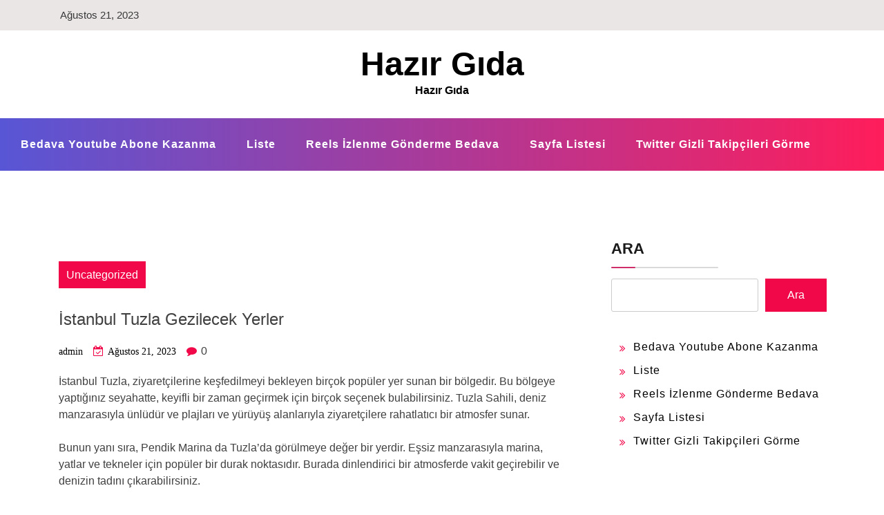

--- FILE ---
content_type: text/html; charset=UTF-8
request_url: https://hazirgida.com.tr/istanbul-tuzla-gezilecek-yerler/
body_size: 12359
content:
<!doctype html>
<html lang="tr" class="js no-svg">
<head>
	<meta charset="UTF-8">
	<meta name="viewport" content="width=device-width, initial-scale=1">
	<link rel="profile" href="https://gmpg.org/xfn/11">

	<title>İstanbul Tuzla Gezilecek Yerler &#8211; Hazır Gıda</title>
<meta name='robots' content='max-image-preview:large' />
<link rel="alternate" type="application/rss+xml" title="Hazır Gıda &raquo; akışı" href="https://hazirgida.com.tr/feed/" />
<link rel="alternate" type="application/rss+xml" title="Hazır Gıda &raquo; yorum akışı" href="https://hazirgida.com.tr/comments/feed/" />
<link rel="alternate" title="oEmbed (JSON)" type="application/json+oembed" href="https://hazirgida.com.tr/wp-json/oembed/1.0/embed?url=https%3A%2F%2Fhazirgida.com.tr%2Fistanbul-tuzla-gezilecek-yerler%2F" />
<link rel="alternate" title="oEmbed (XML)" type="text/xml+oembed" href="https://hazirgida.com.tr/wp-json/oembed/1.0/embed?url=https%3A%2F%2Fhazirgida.com.tr%2Fistanbul-tuzla-gezilecek-yerler%2F&#038;format=xml" />
<style id='wp-img-auto-sizes-contain-inline-css'>
img:is([sizes=auto i],[sizes^="auto," i]){contain-intrinsic-size:3000px 1500px}
/*# sourceURL=wp-img-auto-sizes-contain-inline-css */
</style>
<style id='wp-emoji-styles-inline-css'>

	img.wp-smiley, img.emoji {
		display: inline !important;
		border: none !important;
		box-shadow: none !important;
		height: 1em !important;
		width: 1em !important;
		margin: 0 0.07em !important;
		vertical-align: -0.1em !important;
		background: none !important;
		padding: 0 !important;
	}
/*# sourceURL=wp-emoji-styles-inline-css */
</style>
<style id='wp-block-library-inline-css'>
:root{--wp-block-synced-color:#7a00df;--wp-block-synced-color--rgb:122,0,223;--wp-bound-block-color:var(--wp-block-synced-color);--wp-editor-canvas-background:#ddd;--wp-admin-theme-color:#007cba;--wp-admin-theme-color--rgb:0,124,186;--wp-admin-theme-color-darker-10:#006ba1;--wp-admin-theme-color-darker-10--rgb:0,107,160.5;--wp-admin-theme-color-darker-20:#005a87;--wp-admin-theme-color-darker-20--rgb:0,90,135;--wp-admin-border-width-focus:2px}@media (min-resolution:192dpi){:root{--wp-admin-border-width-focus:1.5px}}.wp-element-button{cursor:pointer}:root .has-very-light-gray-background-color{background-color:#eee}:root .has-very-dark-gray-background-color{background-color:#313131}:root .has-very-light-gray-color{color:#eee}:root .has-very-dark-gray-color{color:#313131}:root .has-vivid-green-cyan-to-vivid-cyan-blue-gradient-background{background:linear-gradient(135deg,#00d084,#0693e3)}:root .has-purple-crush-gradient-background{background:linear-gradient(135deg,#34e2e4,#4721fb 50%,#ab1dfe)}:root .has-hazy-dawn-gradient-background{background:linear-gradient(135deg,#faaca8,#dad0ec)}:root .has-subdued-olive-gradient-background{background:linear-gradient(135deg,#fafae1,#67a671)}:root .has-atomic-cream-gradient-background{background:linear-gradient(135deg,#fdd79a,#004a59)}:root .has-nightshade-gradient-background{background:linear-gradient(135deg,#330968,#31cdcf)}:root .has-midnight-gradient-background{background:linear-gradient(135deg,#020381,#2874fc)}:root{--wp--preset--font-size--normal:16px;--wp--preset--font-size--huge:42px}.has-regular-font-size{font-size:1em}.has-larger-font-size{font-size:2.625em}.has-normal-font-size{font-size:var(--wp--preset--font-size--normal)}.has-huge-font-size{font-size:var(--wp--preset--font-size--huge)}.has-text-align-center{text-align:center}.has-text-align-left{text-align:left}.has-text-align-right{text-align:right}.has-fit-text{white-space:nowrap!important}#end-resizable-editor-section{display:none}.aligncenter{clear:both}.items-justified-left{justify-content:flex-start}.items-justified-center{justify-content:center}.items-justified-right{justify-content:flex-end}.items-justified-space-between{justify-content:space-between}.screen-reader-text{border:0;clip-path:inset(50%);height:1px;margin:-1px;overflow:hidden;padding:0;position:absolute;width:1px;word-wrap:normal!important}.screen-reader-text:focus{background-color:#ddd;clip-path:none;color:#444;display:block;font-size:1em;height:auto;left:5px;line-height:normal;padding:15px 23px 14px;text-decoration:none;top:5px;width:auto;z-index:100000}html :where(.has-border-color){border-style:solid}html :where([style*=border-top-color]){border-top-style:solid}html :where([style*=border-right-color]){border-right-style:solid}html :where([style*=border-bottom-color]){border-bottom-style:solid}html :where([style*=border-left-color]){border-left-style:solid}html :where([style*=border-width]){border-style:solid}html :where([style*=border-top-width]){border-top-style:solid}html :where([style*=border-right-width]){border-right-style:solid}html :where([style*=border-bottom-width]){border-bottom-style:solid}html :where([style*=border-left-width]){border-left-style:solid}html :where(img[class*=wp-image-]){height:auto;max-width:100%}:where(figure){margin:0 0 1em}html :where(.is-position-sticky){--wp-admin--admin-bar--position-offset:var(--wp-admin--admin-bar--height,0px)}@media screen and (max-width:600px){html :where(.is-position-sticky){--wp-admin--admin-bar--position-offset:0px}}

/*# sourceURL=wp-block-library-inline-css */
</style><style id='wp-block-page-list-inline-css'>
.wp-block-navigation .wp-block-page-list{align-items:var(--navigation-layout-align,initial);background-color:inherit;display:flex;flex-direction:var(--navigation-layout-direction,initial);flex-wrap:var(--navigation-layout-wrap,wrap);justify-content:var(--navigation-layout-justify,initial)}.wp-block-navigation .wp-block-navigation-item{background-color:inherit}.wp-block-page-list{box-sizing:border-box}
/*# sourceURL=https://hazirgida.com.tr/wp-includes/blocks/page-list/style.min.css */
</style>
<style id='wp-block-search-inline-css'>
.wp-block-search__button{margin-left:10px;word-break:normal}.wp-block-search__button.has-icon{line-height:0}.wp-block-search__button svg{height:1.25em;min-height:24px;min-width:24px;width:1.25em;fill:currentColor;vertical-align:text-bottom}:where(.wp-block-search__button){border:1px solid #ccc;padding:6px 10px}.wp-block-search__inside-wrapper{display:flex;flex:auto;flex-wrap:nowrap;max-width:100%}.wp-block-search__label{width:100%}.wp-block-search.wp-block-search__button-only .wp-block-search__button{box-sizing:border-box;display:flex;flex-shrink:0;justify-content:center;margin-left:0;max-width:100%}.wp-block-search.wp-block-search__button-only .wp-block-search__inside-wrapper{min-width:0!important;transition-property:width}.wp-block-search.wp-block-search__button-only .wp-block-search__input{flex-basis:100%;transition-duration:.3s}.wp-block-search.wp-block-search__button-only.wp-block-search__searchfield-hidden,.wp-block-search.wp-block-search__button-only.wp-block-search__searchfield-hidden .wp-block-search__inside-wrapper{overflow:hidden}.wp-block-search.wp-block-search__button-only.wp-block-search__searchfield-hidden .wp-block-search__input{border-left-width:0!important;border-right-width:0!important;flex-basis:0;flex-grow:0;margin:0;min-width:0!important;padding-left:0!important;padding-right:0!important;width:0!important}:where(.wp-block-search__input){appearance:none;border:1px solid #949494;flex-grow:1;font-family:inherit;font-size:inherit;font-style:inherit;font-weight:inherit;letter-spacing:inherit;line-height:inherit;margin-left:0;margin-right:0;min-width:3rem;padding:8px;text-decoration:unset!important;text-transform:inherit}:where(.wp-block-search__button-inside .wp-block-search__inside-wrapper){background-color:#fff;border:1px solid #949494;box-sizing:border-box;padding:4px}:where(.wp-block-search__button-inside .wp-block-search__inside-wrapper) .wp-block-search__input{border:none;border-radius:0;padding:0 4px}:where(.wp-block-search__button-inside .wp-block-search__inside-wrapper) .wp-block-search__input:focus{outline:none}:where(.wp-block-search__button-inside .wp-block-search__inside-wrapper) :where(.wp-block-search__button){padding:4px 8px}.wp-block-search.aligncenter .wp-block-search__inside-wrapper{margin:auto}.wp-block[data-align=right] .wp-block-search.wp-block-search__button-only .wp-block-search__inside-wrapper{float:right}
/*# sourceURL=https://hazirgida.com.tr/wp-includes/blocks/search/style.min.css */
</style>
<style id='global-styles-inline-css'>
:root{--wp--preset--aspect-ratio--square: 1;--wp--preset--aspect-ratio--4-3: 4/3;--wp--preset--aspect-ratio--3-4: 3/4;--wp--preset--aspect-ratio--3-2: 3/2;--wp--preset--aspect-ratio--2-3: 2/3;--wp--preset--aspect-ratio--16-9: 16/9;--wp--preset--aspect-ratio--9-16: 9/16;--wp--preset--color--black: #000000;--wp--preset--color--cyan-bluish-gray: #abb8c3;--wp--preset--color--white: #ffffff;--wp--preset--color--pale-pink: #f78da7;--wp--preset--color--vivid-red: #cf2e2e;--wp--preset--color--luminous-vivid-orange: #ff6900;--wp--preset--color--luminous-vivid-amber: #fcb900;--wp--preset--color--light-green-cyan: #7bdcb5;--wp--preset--color--vivid-green-cyan: #00d084;--wp--preset--color--pale-cyan-blue: #8ed1fc;--wp--preset--color--vivid-cyan-blue: #0693e3;--wp--preset--color--vivid-purple: #9b51e0;--wp--preset--gradient--vivid-cyan-blue-to-vivid-purple: linear-gradient(135deg,rgb(6,147,227) 0%,rgb(155,81,224) 100%);--wp--preset--gradient--light-green-cyan-to-vivid-green-cyan: linear-gradient(135deg,rgb(122,220,180) 0%,rgb(0,208,130) 100%);--wp--preset--gradient--luminous-vivid-amber-to-luminous-vivid-orange: linear-gradient(135deg,rgb(252,185,0) 0%,rgb(255,105,0) 100%);--wp--preset--gradient--luminous-vivid-orange-to-vivid-red: linear-gradient(135deg,rgb(255,105,0) 0%,rgb(207,46,46) 100%);--wp--preset--gradient--very-light-gray-to-cyan-bluish-gray: linear-gradient(135deg,rgb(238,238,238) 0%,rgb(169,184,195) 100%);--wp--preset--gradient--cool-to-warm-spectrum: linear-gradient(135deg,rgb(74,234,220) 0%,rgb(151,120,209) 20%,rgb(207,42,186) 40%,rgb(238,44,130) 60%,rgb(251,105,98) 80%,rgb(254,248,76) 100%);--wp--preset--gradient--blush-light-purple: linear-gradient(135deg,rgb(255,206,236) 0%,rgb(152,150,240) 100%);--wp--preset--gradient--blush-bordeaux: linear-gradient(135deg,rgb(254,205,165) 0%,rgb(254,45,45) 50%,rgb(107,0,62) 100%);--wp--preset--gradient--luminous-dusk: linear-gradient(135deg,rgb(255,203,112) 0%,rgb(199,81,192) 50%,rgb(65,88,208) 100%);--wp--preset--gradient--pale-ocean: linear-gradient(135deg,rgb(255,245,203) 0%,rgb(182,227,212) 50%,rgb(51,167,181) 100%);--wp--preset--gradient--electric-grass: linear-gradient(135deg,rgb(202,248,128) 0%,rgb(113,206,126) 100%);--wp--preset--gradient--midnight: linear-gradient(135deg,rgb(2,3,129) 0%,rgb(40,116,252) 100%);--wp--preset--font-size--small: 13px;--wp--preset--font-size--medium: 20px;--wp--preset--font-size--large: 36px;--wp--preset--font-size--x-large: 42px;--wp--preset--spacing--20: 0.44rem;--wp--preset--spacing--30: 0.67rem;--wp--preset--spacing--40: 1rem;--wp--preset--spacing--50: 1.5rem;--wp--preset--spacing--60: 2.25rem;--wp--preset--spacing--70: 3.38rem;--wp--preset--spacing--80: 5.06rem;--wp--preset--shadow--natural: 6px 6px 9px rgba(0, 0, 0, 0.2);--wp--preset--shadow--deep: 12px 12px 50px rgba(0, 0, 0, 0.4);--wp--preset--shadow--sharp: 6px 6px 0px rgba(0, 0, 0, 0.2);--wp--preset--shadow--outlined: 6px 6px 0px -3px rgb(255, 255, 255), 6px 6px rgb(0, 0, 0);--wp--preset--shadow--crisp: 6px 6px 0px rgb(0, 0, 0);}:where(.is-layout-flex){gap: 0.5em;}:where(.is-layout-grid){gap: 0.5em;}body .is-layout-flex{display: flex;}.is-layout-flex{flex-wrap: wrap;align-items: center;}.is-layout-flex > :is(*, div){margin: 0;}body .is-layout-grid{display: grid;}.is-layout-grid > :is(*, div){margin: 0;}:where(.wp-block-columns.is-layout-flex){gap: 2em;}:where(.wp-block-columns.is-layout-grid){gap: 2em;}:where(.wp-block-post-template.is-layout-flex){gap: 1.25em;}:where(.wp-block-post-template.is-layout-grid){gap: 1.25em;}.has-black-color{color: var(--wp--preset--color--black) !important;}.has-cyan-bluish-gray-color{color: var(--wp--preset--color--cyan-bluish-gray) !important;}.has-white-color{color: var(--wp--preset--color--white) !important;}.has-pale-pink-color{color: var(--wp--preset--color--pale-pink) !important;}.has-vivid-red-color{color: var(--wp--preset--color--vivid-red) !important;}.has-luminous-vivid-orange-color{color: var(--wp--preset--color--luminous-vivid-orange) !important;}.has-luminous-vivid-amber-color{color: var(--wp--preset--color--luminous-vivid-amber) !important;}.has-light-green-cyan-color{color: var(--wp--preset--color--light-green-cyan) !important;}.has-vivid-green-cyan-color{color: var(--wp--preset--color--vivid-green-cyan) !important;}.has-pale-cyan-blue-color{color: var(--wp--preset--color--pale-cyan-blue) !important;}.has-vivid-cyan-blue-color{color: var(--wp--preset--color--vivid-cyan-blue) !important;}.has-vivid-purple-color{color: var(--wp--preset--color--vivid-purple) !important;}.has-black-background-color{background-color: var(--wp--preset--color--black) !important;}.has-cyan-bluish-gray-background-color{background-color: var(--wp--preset--color--cyan-bluish-gray) !important;}.has-white-background-color{background-color: var(--wp--preset--color--white) !important;}.has-pale-pink-background-color{background-color: var(--wp--preset--color--pale-pink) !important;}.has-vivid-red-background-color{background-color: var(--wp--preset--color--vivid-red) !important;}.has-luminous-vivid-orange-background-color{background-color: var(--wp--preset--color--luminous-vivid-orange) !important;}.has-luminous-vivid-amber-background-color{background-color: var(--wp--preset--color--luminous-vivid-amber) !important;}.has-light-green-cyan-background-color{background-color: var(--wp--preset--color--light-green-cyan) !important;}.has-vivid-green-cyan-background-color{background-color: var(--wp--preset--color--vivid-green-cyan) !important;}.has-pale-cyan-blue-background-color{background-color: var(--wp--preset--color--pale-cyan-blue) !important;}.has-vivid-cyan-blue-background-color{background-color: var(--wp--preset--color--vivid-cyan-blue) !important;}.has-vivid-purple-background-color{background-color: var(--wp--preset--color--vivid-purple) !important;}.has-black-border-color{border-color: var(--wp--preset--color--black) !important;}.has-cyan-bluish-gray-border-color{border-color: var(--wp--preset--color--cyan-bluish-gray) !important;}.has-white-border-color{border-color: var(--wp--preset--color--white) !important;}.has-pale-pink-border-color{border-color: var(--wp--preset--color--pale-pink) !important;}.has-vivid-red-border-color{border-color: var(--wp--preset--color--vivid-red) !important;}.has-luminous-vivid-orange-border-color{border-color: var(--wp--preset--color--luminous-vivid-orange) !important;}.has-luminous-vivid-amber-border-color{border-color: var(--wp--preset--color--luminous-vivid-amber) !important;}.has-light-green-cyan-border-color{border-color: var(--wp--preset--color--light-green-cyan) !important;}.has-vivid-green-cyan-border-color{border-color: var(--wp--preset--color--vivid-green-cyan) !important;}.has-pale-cyan-blue-border-color{border-color: var(--wp--preset--color--pale-cyan-blue) !important;}.has-vivid-cyan-blue-border-color{border-color: var(--wp--preset--color--vivid-cyan-blue) !important;}.has-vivid-purple-border-color{border-color: var(--wp--preset--color--vivid-purple) !important;}.has-vivid-cyan-blue-to-vivid-purple-gradient-background{background: var(--wp--preset--gradient--vivid-cyan-blue-to-vivid-purple) !important;}.has-light-green-cyan-to-vivid-green-cyan-gradient-background{background: var(--wp--preset--gradient--light-green-cyan-to-vivid-green-cyan) !important;}.has-luminous-vivid-amber-to-luminous-vivid-orange-gradient-background{background: var(--wp--preset--gradient--luminous-vivid-amber-to-luminous-vivid-orange) !important;}.has-luminous-vivid-orange-to-vivid-red-gradient-background{background: var(--wp--preset--gradient--luminous-vivid-orange-to-vivid-red) !important;}.has-very-light-gray-to-cyan-bluish-gray-gradient-background{background: var(--wp--preset--gradient--very-light-gray-to-cyan-bluish-gray) !important;}.has-cool-to-warm-spectrum-gradient-background{background: var(--wp--preset--gradient--cool-to-warm-spectrum) !important;}.has-blush-light-purple-gradient-background{background: var(--wp--preset--gradient--blush-light-purple) !important;}.has-blush-bordeaux-gradient-background{background: var(--wp--preset--gradient--blush-bordeaux) !important;}.has-luminous-dusk-gradient-background{background: var(--wp--preset--gradient--luminous-dusk) !important;}.has-pale-ocean-gradient-background{background: var(--wp--preset--gradient--pale-ocean) !important;}.has-electric-grass-gradient-background{background: var(--wp--preset--gradient--electric-grass) !important;}.has-midnight-gradient-background{background: var(--wp--preset--gradient--midnight) !important;}.has-small-font-size{font-size: var(--wp--preset--font-size--small) !important;}.has-medium-font-size{font-size: var(--wp--preset--font-size--medium) !important;}.has-large-font-size{font-size: var(--wp--preset--font-size--large) !important;}.has-x-large-font-size{font-size: var(--wp--preset--font-size--x-large) !important;}
/*# sourceURL=global-styles-inline-css */
</style>

<style id='classic-theme-styles-inline-css'>
/*! This file is auto-generated */
.wp-block-button__link{color:#fff;background-color:#32373c;border-radius:9999px;box-shadow:none;text-decoration:none;padding:calc(.667em + 2px) calc(1.333em + 2px);font-size:1.125em}.wp-block-file__button{background:#32373c;color:#fff;text-decoration:none}
/*# sourceURL=/wp-includes/css/classic-themes.min.css */
</style>
<link rel='stylesheet' id='bootstrap-css-css' href='https://hazirgida.com.tr/wp-content/themes/blogwaves/assets/css/bootstrap.css?ver=6.9' media='all' />
<link rel='stylesheet' id='font-awesome-css-css' href='https://hazirgida.com.tr/wp-content/themes/blogwaves/assets/css/font-awesome.css?ver=6.9' media='all' />
<link rel='stylesheet' id='blogwaves-meanmenu-css-css' href='https://hazirgida.com.tr/wp-content/themes/blogwaves/assets/css/meanmenu.css?ver=6.9' media='all' />
<link rel='stylesheet' id='blogwaves-responsive-css-css' href='https://hazirgida.com.tr/wp-content/themes/blogwaves/assets/css/responsive.css?ver=6.9' media='all' />
<link rel='stylesheet' id='blogwaves-custom-css-css' href='https://hazirgida.com.tr/wp-content/themes/blogwaves/assets/css/custom.css?ver=6.9' media='all' />
<link rel='stylesheet' id='blogwaves-style-css' href='https://hazirgida.com.tr/wp-content/themes/blogwaves/style.css?ver=1.0.0' media='all' />
<script src="https://hazirgida.com.tr/wp-includes/js/jquery/jquery.min.js?ver=3.7.1" id="jquery-core-js"></script>
<script src="https://hazirgida.com.tr/wp-includes/js/jquery/jquery-migrate.min.js?ver=3.4.1" id="jquery-migrate-js"></script>
<link rel="https://api.w.org/" href="https://hazirgida.com.tr/wp-json/" /><link rel="alternate" title="JSON" type="application/json" href="https://hazirgida.com.tr/wp-json/wp/v2/posts/112" /><link rel="canonical" href="https://hazirgida.com.tr/istanbul-tuzla-gezilecek-yerler/" />
<link rel='shortlink' href='https://hazirgida.com.tr/?p=112' />
</head>

<body class="wp-singular post-template-default single single-post postid-112 single-format-standard wp-theme-blogwaves has--layout">


<div id="page" class="site-wrapper site">
	<a class="skip-link screen-reader-text" href="#primary">Skip to content</a>
	<header  id="masthead" class="wp-main-header">
            		<div class="wp-topbar-menu">
            	<div class="container">
                	<div class="row justify-content-center">
                    	<div class="col-lg-6 col-md-8 align-self-center">
                        	<div class="topbar-left text-center-md-left text-left">
                                                                                                <ul>
                                    <li><span> Ağustos 21, 2023 </span></li>
                                </ul>
                                                    	</div>
                    	</div>
                    	<div class="col-lg-6 col-md-4 text-md-right text-center">
                                                	<div class="topbar-right">
                            	<ul class="social-area">
                                                                                                                                                                            	</ul>
                        	</div>
                                        	</div>
                	</div>
            	</div>
        	</div>
            	<div class="nav-brand" >
			<div class="container">
				<div class="row">
                    
<div class="blogwave-site-naming-wrapper logo-area text-center">

		<div class="blogwave-site-branding">
		
		<h1 class="site-title"><a href="https://hazirgida.com.tr/" title="Hazır Gıda" rel="home">Hazır Gıda</a></h1>
		
		
				<p class="site-description">
			Hazır Gıda		</p>
				
	</div>
</div>				</div>
			</div>
		</div>

		<!-- Start Navbar Area -->
<nav id="site-navigation" class="main-navigation" role="navigation" aria-label="Top Menu">
    <button class="menu-toggle" aria-controls="top-menu" aria-expanded="false">
      <i class="icon fa fa-bars"></i>
    </button>

    <div id="top-menu" class="menu"><ul>
<li class="page_item page-item-84"><a href="https://hazirgida.com.tr/bedava-youtube-abone-kazanma/">Bedava Youtube Abone Kazanma</a></li>
<li class="page_item page-item-92"><a href="https://hazirgida.com.tr/liste/">Liste</a></li>
<li class="page_item page-item-88"><a href="https://hazirgida.com.tr/reels-izlenme-gonderme-bedava/">Reels İzlenme Gönderme Bedava</a></li>
<li class="page_item page-item-100"><a href="https://hazirgida.com.tr/sayfa-listesi/">Sayfa Listesi</a></li>
<li class="page_item page-item-86"><a href="https://hazirgida.com.tr/twitter-gizli-takipcileri-gorme/">Twitter Gizli Takipçileri Görme</a></li>
</ul></div>


</nav>
</header>

    <div id="primary" class="site-content">

<section class="wp-blog-section ptb-100 bg-color">
		<div class="container">
						<div class="row has-right-sidebar">
				<div class="col-lg-8">
											
 <div class="blog-wrap">
    <div class="image-part mb-25">
             </div>
    <div class="content-part p-0">
         <div class="category-name"> <a href="https://hazirgida.com.tr/category/uncategorized/" rel="category tag">Uncategorized</a></div>         <h3 class="heading-title mb-20">İstanbul Tuzla Gezilecek Yerler</h3>
        <ul class="blog-meta mb-20">
            <li><span class="byline"> <span class="author vcard"><a class="url fn n" href="https://hazirgida.com.tr/author/adwod/">admin</a></span></span></li>            <li><i class="fa fa-calendar-check-o"></i><span class="posted-on"> <a href="https://hazirgida.com.tr/istanbul-tuzla-gezilecek-yerler/" rel="bookmark"><time class="entry-date published updated" datetime="2023-08-21T19:09:30+00:00">Ağustos 21, 2023</time></a></span></li>            <li><i class="fa fa-comment"></i> 0</li>        </ul>                                
        <p>İstanbul Tuzla, ziyaretçilerine keşfedilmeyi bekleyen birçok popüler yer sunan bir bölgedir. Bu bölgeye yaptığınız seyahatte, keyifli bir zaman geçirmek için birçok seçenek bulabilirsiniz. Tuzla Sahili, deniz manzarasıyla ünlüdür ve plajları ve yürüyüş alanlarıyla ziyaretçilere rahatlatıcı bir atmosfer sunar.</p>
<p>Bunun yanı sıra, Pendik Marina da Tuzla&#8217;da görülmeye değer bir yerdir. Eşsiz manzarasıyla marina, yatlar ve tekneler için popüler bir durak noktasıdır. Burada dinlendirici bir atmosferde vakit geçirebilir ve denizin tadını çıkarabilirsiniz.</p>
<p>Tuzla Tersanesi, Türkiye&#8217;nin en büyük tersanelerinden biridir ve denizcilikle ilgilenenler için oldukça ilginç bir ziyaret noktasıdır. Bu büyük tesis, denizcilik sektörüne dair birçok ilginç detayı keşfetmenize olanak sağlar.</p>
<p>Tuzla Tersanesi&#8217;nde bulunan Denizcilik Müzesi ise denizcilik tarihine dair birçok sergi ve koleksiyonuyla ziyaretçilere bilgi sunar. Burada denizcilikle ilgili önemli detayları öğrenirken aynı zamanda eşsiz bir deneyim yaşayabilirsiniz.</p>
<p>Deniz Feneri de Tuzla Tersanesi&#8217;nde bulunan bir diğer ilgi çekici noktadır. Denizcilik tutkunları için muhteşem bir manzaraya sahip olan bu fener, bölgenin güzelliklerini keşfetmek isteyenler için mükemmel bir seçenektir.</p>
<p>Tuzla Gölü, doğal güzellikleri ve kuş türleriyle ünlüdür. Doğa severler için harika bir gezi rotası sunan göl, sakin bir atmosferde vakit geçirmek isteyenler için idealdir.</p>
<p>Viaport Marina ise alışveriş merkezi, restoranlar ve eğlence alanlarıyla ziyaretçilere keyifli bir gün geçirmek için ideal bir yerdir. Burada alışveriş yapabilir, lezzetli yemekler deneyebilir ve eğlenceli aktivitelerle zaman geçirebilirsiniz.</p>
<p>Aqua Club Dolphin ise Viaport Marina&#8217;da bulunan bir su parkıdır. Su parkının yanı sıra yüzme havuzları da bulunan bu tesiste ziyaretçiler eğlenceli bir deneyim yaşayabilirler.</p>
<p>Deniz Tema Parkı ise deniz temalı atraksiyonları ve heyecan verici sürüşleriyle aileler için eğlenceli bir aktivite merkezidir. Burada ailenizle birlikte keyifli bir gün geçirebilir ve unutulmaz anılar biriktirebilirsiniz.</p>
<h2>Tuzla Sahili</h2>
<p>Tuzla Sahili, İstanbul&#8217;un Tuzla ilçesinde bulunan ve deniz manzarasıyla ünlü bir bölgedir. Sahil, ziyaretçilere plajları ve yürüyüş alanlarıyla keyifli bir zaman geçirme imkanı sunar. </p>
<p>Burada güneşin ve denizin tadını çıkarabilir, kumsalda güneşlenebilir veya denize girebilirsiniz. Ayrıca sahil boyunca uzanan yürüyüş alanları, doğa ile iç içe bir yürüyüş yapma fırsatı sunar. Yürüyüş yaparken taze deniz havasını soluyabilir ve muhteşem manzaranın keyfini çıkarabilirsiniz.</p>
<p>Tuzla Sahili, aynı zamanda çeşitli kafe ve restoranlarla da zenginleştirilmiştir. Bu mekanlarda lezzetli yemekler yiyebilir veya serinletici içeceklerinizi yudumlayabilirsiniz. Sahil boyunca yer alan bu dinlenme noktaları, ziyaretçilere rahatlatıcı bir atmosfer sunar ve güzel bir deneyim yaşamanızı sağlar.</p>
<p>Özetle, Tuzla Sahili, deniz manzarası, plajları ve yürüyüş alanlarıyla ziyaretçilere keyifli bir zaman geçirme imkanı sunan bir destinasyondur. Hem dinlenmek hem de doğayla iç içe olmak isteyenler için ideal bir seçenektir.</p>
<h2>Pendik Marina</h2>
<p>Eşsiz manzarasıyla Pendik Marina, ziyaretçilere yatlar ve tekneler için popüler bir durak noktası sunmaktadır. Marina, denizcilik tutkunlarına ve deniz gezilerine ilgi duyanlara huzurlu bir atmosfer sunar. Burada, muhteşem manzaraya karşı dinlenme ve rahatlama imkanı bulabilirsiniz.</p>
<p>Pendik Marina, deniz sevdalıları için birçok olanak sunmaktadır. Yatları ve tekneleri gözlemleyebilir, deniz havasının keyfini çıkarabilir ve güzel bir yürüyüş yapabilirsiniz. Marina, taze deniz esintisiyle dolu bir ortamda dinlenmek isteyenler için mükemmel bir seçenektir.</p>
<p>Burada aynı zamanda çeşitli restoranlar ve kafe seçenekleri bulunmaktadır. Deniz kenarında lezzetli bir öğle yemeği yiyebilir veya güzel bir kahve eşliğinde manzaranın tadını çıkarabilirsiniz. Pendik Marina, ziyaretçilerine hem denizcilikle ilgili aktiviteler sunan hem de dinlendirici bir atmosfer sağlayan harika bir yerdir.</p>
<h3>Tuzla Tersanesi</h3>
<p>Tuzla Tersanesi, Türkiye&#8217;nin en büyük tersanelerinden biridir ve denizcilikle ilgilenenler için ilginç bir ziyaret noktasıdır. Bu büyük tersane, denizcilik sektöründe önde gelen birçok projeye ev sahipliği yapmaktadır. Tersane, gemi inşası, bakımı ve onarımı gibi çeşitli denizcilik faaliyetlerine hizmet vermektedir.</p>
<p>Tuzla Tersanesi&#8217;ni ziyaret edenler, denizcilik sektörüyle ilgili bilgi edinme fırsatı bulabilirler. Tersane, ziyaretçilere gemi yapım sürecini gösteren interaktif sergiler sunmaktadır. Ayrıca, denizcilik tarihine dair birçok eser ve koleksiyon da sergilenmektedir.</p>
<p>Tuzla Tersanesi&#8217;nde düzenlenen etkinlikler ve seminerler, denizcilikle ilgilenenler için önemli bir kaynak oluşturmaktadır. Bu etkinliklerde, denizcilik sektöründeki son gelişmeler ve yenilikler hakkında bilgi edinme fırsatı bulabilirsiniz. Ayrıca, denizcilikle ilgili kariyer olanakları hakkında da bilgilendirme yapılmaktadır.</p>
<h4>Denizcilik Müzesi</h4>
<p>Tuzla Tersanesi&#8217;nde bulunan Denizcilik Müzesi, denizcilik tarihine dair birçok sergi ve koleksiyonuyla ziyaretçilere bilgi sunar.</p>
<p>Tuzla Tersanesi&#8217;nde bulunan Denizcilik Müzesi, denizcilik tutkunları için gerçek bir hazine niteliğindedir. Müze, denizcilik tarihine dair birçok sergi ve koleksiyonuyla ziyaretçilere benzersiz bir deneyim sunar.</p>
<p>Müze içerisinde yer alan sergiler aracılığıyla denizcilik dünyasının zengin geçmişine yolculuk yapabilirsiniz. Denizcilik Müzesi, gemi modelleri, denizcilik aletleri, tarihî belgeler ve fotoğraflar gibi birçok ilgi çekici objeyle doludur.</p>
<p>Denizcilik tarihine dair bilgilerin yanı sıra, müze ziyaretçilerine denizcilikle ilgili çeşitli etkinlikler ve atölye çalışmaları da sunar. Bu sayede, denizcilik dünyasının inceliklerini daha yakından keşfedebilir ve deneyimleyebilirsiniz.</p>
<p>Eğer denizcilikle ilgileniyorsanız veya denizcilik tarihine merak duyuyorsanız, Tuzla Tersanesi&#8217;ndeki Denizcilik Müzesi kesinlikle ziyaret etmeniz gereken bir yerdir. Burada geçmişin izlerini sürerek denizcilik dünyasının büyüleyici atmosferine kapılabilirsiniz.</p>
<h4>Deniz Feneri</h4>
</p>
<p>Tuzla Tersanesi&#8217;nde yer alan Deniz Feneri, denizcilik tutkunları için ilgi çekici bir noktadır ve muhteşem bir manzaraya sahiptir. Bu tarihi yapı, denizcilik geçmişine ışık tutan bir simge olarak ziyaretçilerini etkisi altına almaktadır. </p>
<p>Deniz Feneri, yüzyıllardır denizcilerin güvenliğini sağlamak için kullanılmaktadır. Denizde yolunu kaybeden gemilere rehberlik eden bu fener, denizcilik tarihinde önemli bir rol oynamaktadır. </p>
<p>Ziyaretçiler, Deniz Feneri&#8217;ne çıkarak muhteşem bir manzara eşliğinde denizcilik dünyasının büyüleyici atmosferini deneyimleyebilirler. Eşsiz bir görüntüye sahip olan Deniz Feneri, Tuzla Tersanesi&#8217;nin etkileyici yapısını tamamlamaktadır.</p>
<p>Deniz Feneri, denizcilik tutkunları için sadece bir simge olmanın ötesine geçmektedir. Burada, denizcilik tarihine dair ilginç bilgiler edinebilir, denizcilikle ilgili sergileri gezebilir ve koleksiyonları keşfedebilirsiniz. Bu sayede, denizcilik dünyasına dair derin bir anlayış kazanabilir ve bu heyecan verici sektörün gizemli atmosferine adım atabilirsiniz.</p>
<h3>Tuzla Gölü</h3>
<p>Tuzla Gölü, doğal güzellikleri ve kuş türleriyle ünlüdür ve doğa severler için harika bir gezi rotası sunar. Bu göl, İstanbul&#8217;un Tuzla ilçesinde yer almaktadır ve etkileyici manzarasıyla ziyaretçileri büyülemektedir.</p>
<p>Gölün etrafında yürüyüş yapabilir veya bisiklete binebilirsiniz, böylece doğanın tadını çıkarabilirsiniz. Ayrıca, gölde yapılan tekne turlarıyla suyun üzerinde huzurlu bir yolculuk yapabilirsiniz.</p>
<p>Tuzla Gölü, kuş gözlemcileri için de bir cennettir. Göçmen kuşların uğrak noktası olan gölde, çeşitli kuş türlerini gözlemleyebilir ve fotoğraflayabilirsiniz. Gölün çevresinde bulunan gözlem kuleleri, kuşları daha yakından izlemenizi sağlar.</p>
<p>Ayrıca, gölün çevresinde piknik alanları ve dinlenme alanları bulunmaktadır. Bu alanlarda sevdiklerinizle keyifli bir piknik yapabilir veya sakin bir ortamda dinlenebilirsiniz.</p>
<p>Tuzla Gölü, doğal güzellikleriyle ve kuş türleriyle ünlü olmasının yanı sıra, çevresindeki tesisler ve aktivitelerle de dikkat çekmektedir. Gölün yakınında bulunan restoranlarda lezzetli bir öğle yemeği yiyebilir veya çevredeki kafelerde bir kahve molası verebilirsiniz.</p>
<p>Tuzla Gölü, doğa severler ve kuş gözlemcileri için kaçırılmaması gereken bir yerdir. Doğanın tadını çıkarmak ve huzurlu bir ortamda vakit geçirmek isteyen herkesi bekliyor.</p>
<h2>Viaport Marina</h2>
<p>Viaport Marina, İstanbul Tuzla&#8217;da bulunan bir alışveriş merkezi, restoranlar ve eğlence alanlarıyla dolu bir yerdir. Ziyaretçilerine keyifli bir gün geçirme imkanı sunan Viaport Marina, birçok aktivite ve hizmet seçeneğiyle dikkat çekmektedir. </p>
<p>Alışveriş merkezi bölümünde birçok mağaza bulunmaktadır. Giyim, elektronik, ev eşyaları ve daha birçok kategorideki mağazalarda alışveriş yapabilirsiniz. İhtiyaçlarınızı karşılayabileceğiniz birçok seçenek sunan Viaport Marina, alışveriş tutkunları için ideal bir yerdir.</p>
<p>Ayrıca, restoranlar bölümünde birçok lezzet seçeneği bulunmaktadır. Türk mutfağından dünya mutfağına kadar birçok farklı lezzeti deneyimleyebilirsiniz. Restoranlarında kaliteli yemekler sunan Viaport Marina, ziyaretçilerine damak tadına hitap eden bir deneyim sunar.</p>
<p>Eğlence alanları ise çocuklar ve yetişkinler için birçok aktivite sunar. Oyun alanları, sinema salonları, bowling salonları ve daha birçok eğlence seçeneğiyle ziyaretçilerine keyifli bir zaman geçirme imkanı sunar. Aileler için ideal bir yer olan Viaport Marina, her yaşa hitap eden aktiviteleriyle herkesin beklentilerini karşılar.</p>
<h3>Aqua Club Dolphin</h3>
<p>Aqua Club Dolphin, Viaport Marina&#8217;da bulunan bir su parkı ve yüzme havuzu kompleksidir. Ziyaretçilere eğlenceli bir deneyim sunan bu tesis, hem çocuklar hem de yetişkinler için ideal bir yerdir. Aqua Club Dolphin, su kaydırakları, dalga havuzu ve çeşitli su oyunlarıyla dolu bir eğlence merkezidir.</p>
<p>Su kaydırakları, adrenalin dolu bir deneyim arayanlar için mükemmeldir. Farklı boyutlarda ve hızlarda kaydıraklar sunan Aqua Club Dolphin, ziyaretçilere heyecan verici bir su macerası yaşatır. Ayrıca, dalga havuzu da büyük ilgi görür. Büyük dalgaların yaratıldığı bu havuzda yüzme deneyimini daha heyecanlı hale getirebilirsiniz.</p>
<p>Aqua Club Dolphin&#8217;de ayrıca çocuklar için özel bir su parkı bulunur. Bu alanda küçük kaydıraklar, su fıskiyesi ve su püskürtme oyunları gibi çeşitli aktiviteler bulunur. Çocuklar burada güvenli bir şekilde eğlenirken, aynı zamanda suyla etkileşimde bulunma fırsatı da yakalarlar.</p>
<p>Aqua Club Dolphin, su dolu bir gün geçirmek isteyen herkes için ideal bir seçenektir. Hem serinlemek hem de eğlenmek isteyen ziyaretçiler burada keyifli bir zaman geçirebilirler. Su aktiviteleriyle dolu bu tesis, Viaport Marina&#8217;nın en popüler noktalarından biridir ve tatilciler için vazgeçilmez bir durak haline gelmiştir.</p>
<h3>Deniz Tema Parkı</h3>
</p>
<p>Deniz Tema Parkı, aileler için eğlenceli bir aktivite merkezidir. Bu parkta, deniz temalı atraksiyonlar ve heyecan verici sürüşlerle dolu bir gün geçirebilirsiniz. Parkın içindeki çeşitli sürüşler, adrenalin dolu anlar yaşamanızı sağlayacak. Su kaydırakları, dönme dolaplar ve heyecan verici roller coaster&#8217;lar gibi birçok farklı sürüş seçeneği bulunuyor.</p>
<p>Deniz Tema Parkı, ailelerin keyifli vakit geçirmesi için tasarlanmıştır. Çocuklar için özel olarak tasarlanmış oyun alanları ve çocuk sürüşleri bulunmaktadır. Ayrıca, parkın içindeki restoranlarda lezzetli atıştırmalıklar ve yiyecekler bulabilirsiniz. Bu sayede, hem eğlenceli bir gün geçirebilir hem de enerjinizi yenileyebilirsiniz.</p>
<p>Deniz Tema Parkı, aileler için harika bir aktivite merkezi olmanın yanı sıra, güvenlik önlemleri konusunda da titizlikle çalışmaktadır. Parkın her noktasında güvenlik görevlileri bulunmaktadır ve sürüşler öncesinde gerekli güvenlik talimatları verilmektedir. Bu sayede, ailenizle birlikte güvenli ve keyifli bir deneyim yaşayabilirsiniz.</p>

        
                    <div class="post-tags">
                <a href="#"></a>
            </div>
             
        
        
        <div class="post-navigation">
                    <div class="post-prev">
                <a href="https://hazirgida.com.tr/kastamonu-taskopru-ucretsiz-veteriner/">
                    <div class="postnav-image">
                        <i class="fa fa-chevron-left"></i>
                        <div class="overlay"></div> 
                        <div class="navprev">
                                                    </div>
                    </div>
                    <div class="prev-post-title">
                        <p><a href="https://hazirgida.com.tr/kastamonu-taskopru-ucretsiz-veteriner/" rel="prev">Kastamonu Taşköprü Ücretsiz Veteriner</a></p>
                    </div>
                </a>
            </div>
                            <div class="post-next">
                <a href="https://hazirgida.com.tr/pehlivankoy-depreme-dayanikli-mi/">
                    <div class="postnav-image">
                        <i class="fa fa-chevron-right"></i>
                        <div class="overlay"></div> 
                        <div class="navnext">
                                                    </div>
                    </div> 
                    <div class="next-post-title">
                        <p><a href="https://hazirgida.com.tr/pehlivankoy-depreme-dayanikli-mi/" rel="next">Pehlivanköy Depreme Dayanıklı Mı</a></p>
                    </div>               
                </a>
            </div>
                </div>
    </div>
</div>						
									</div>
									<div class="col-lg-4">
						
						<aside id="secondary" class="widget-area">
	<div id="block-2" class="widget sidebar-post sidebar widget_block widget_search"><form role="search" method="get" action="https://hazirgida.com.tr/" class="wp-block-search__button-outside wp-block-search__text-button wp-block-search"    ><label class="wp-block-search__label" for="wp-block-search__input-1" >Ara</label><div class="wp-block-search__inside-wrapper" ><input class="wp-block-search__input" id="wp-block-search__input-1" placeholder="" value="" type="search" name="s" required /><button aria-label="Ara" class="wp-block-search__button wp-element-button" type="submit" >Ara</button></div></form></div><div id="block-8" class="widget sidebar-post sidebar widget_block"><ul class="wp-block-page-list"><li class="wp-block-pages-list__item"><a class="wp-block-pages-list__item__link" href="https://hazirgida.com.tr/bedava-youtube-abone-kazanma/">Bedava Youtube Abone Kazanma</a></li><li class="wp-block-pages-list__item"><a class="wp-block-pages-list__item__link" href="https://hazirgida.com.tr/liste/">Liste</a></li><li class="wp-block-pages-list__item"><a class="wp-block-pages-list__item__link" href="https://hazirgida.com.tr/reels-izlenme-gonderme-bedava/">Reels İzlenme Gönderme Bedava</a></li><li class="wp-block-pages-list__item"><a class="wp-block-pages-list__item__link" href="https://hazirgida.com.tr/sayfa-listesi/">Sayfa Listesi</a></li><li class="wp-block-pages-list__item"><a class="wp-block-pages-list__item__link" href="https://hazirgida.com.tr/twitter-gizli-takipcileri-gorme/">Twitter Gizli Takipçileri Görme</a></li></ul></div></aside> 
						
					</div>
							</div> 
		</div> 
</section>


	

</div><!-- #content -->

<footer class="footer-section">
                            <div class="copyright-footer">
                <div class="container">
                    <div class="row justify-content-center">
                                                <div class="col-md-6 text-md-center align-self-center">
                            <p>Copyright 2023 Powered by WordPress</p>
                        </div>
                    </div>
                </div>
            </div>
        	<div class="Google" style="display:none">
<a href="https://bit.ly/sms-onay" rel="dofollow">SMS onay</a>
<a href="https://anabolicpharma1.com/" rel="dofollow">Anabolic Pharma</a>
<a href="https://www.avc.edu.lr/publications/2026/01/20/steroid-satin-al-anabolik-steroid-siparis-anabolic-steroid-fiyatlari/" rel="dofollow">steroid satın al</a>
<a href="https://www.seokoloji.com/link/" rel="dofollow">link</a>
<a href="https://www.steroidsatinal.online/" title="steroid satın al" rel="dofollow">steroid satın al</a>
<a href="https://www.smsonay.com/" rel="nofollow">sms onay</a>
<a href="https://www.seokoloji.com/"><strong>seokoloji</strong></a>
<a href="https://yetersozluk.com/"><strong>https://yetersozluk.com/</strong></a>

<a href="https://kythera.gr/"><strong>canlı maç izle</strong></a>
<a href="https://kythera.gr/"><strong>canlı maç izle 2026</strong></a>






<a href="https://www.takipcikenti.com/" title="takipçi satın al" rel="dofollow">takipçi satın al</a>





<a href="https://www.sigmali.pl/" title="taraftarium24" rel="dofollow">taraftarium24</a>
<a href="https://www.sigmali.pl/" title="canlı maç izle" rel="dofollow">canlı maç izle</a>
<a href="https://www.sigmali.pl/" title="maç izle" rel="dofollow">maç izle</a>
<a href="https://www.sigmali.pl/" title="taraftarium24 izle" rel="dofollow">taraftarium24 izle</a>
<a href="https://www.sigmali.pl/" title="justintv" rel="dofollow">justintv</a>


<a href="https://www.strumien.pl/" title="taraftarium24" rel="dofollow">taraftarium24</a>
<a href="https://www.strumien.pl/" title="taraftarium" rel="dofollow">taraftarium</a>
<a href="https://www.strumien.pl/" title="canlı maç izle" rel="dofollow">canlı maç izle</a>
<a href="https://www.strumien.pl/" title="maç izle" rel="dofollow">maç izle</a>
<a href="https://www.strumien.pl/" title="taraftarium24 izle" rel="dofollow">taraftarium24 izle</a>
<a href="https://www.strumien.pl/" title="selçuksports" rel="dofollow">selçuksports</a>
<a href="https://www.strumien.pl/" title="selçuksportshd" rel="dofollow">selçuksportshd</a>
<a href="https://www.strumien.pl/" title="selcuksports" rel="dofollow">selcuksports</a>
<a href="https://www.strumien.pl/" title="justin tv" rel="dofollow">justin tv</a>





<a href="https://laruchebrussels.be/" title="türk ifşa porno" rel="dofollow">türk ifşa porno</a>
<a href="https://laruchebrussels.be/" title="türk ifşa" rel="dofollow">türk ifşa</a>
<a href="https://laruchebrussels.be/" title="türk ifşa izle" rel="dofollow">türk ifşa izle</a>



<a href="https://www.indiedevday.es/" title="türk ifşa" rel="dofollow">türk ifşa</a>




</div>




<a href="https://sosyaldigital.com/instagram-video-indir/" title="instagram video indir"><img  width="125" height="125" border="0" src="https://sosyaldigital.com/upload/logo-206563-1--485427.png.webp" alt="instagram video indir"></a> 


<div class="Google" style="display:none">
<a href="https://tutunsepeti35.com/phillies-blunt-honey-puro/">Phillies Blunt Honey Puro Satın Al</a>
<a href="https://tutunsepeti35.com/toscanello/">Toscanello Puro</a>
<a href="https://tutunsepeti34.com/marlboro/" rel="dofollow">marlboro touch aqua satın al</a>
<a href="https://www.anabolickapinda26.com/" title="orjinal steroid" rel="dofollow">orjinal steroid</a>

</div>
    </footer>

    </div><!-- #page -->

    <button onclick="blogwavesTopFunction()" id="myBtn" title="Go to top">
        <i class="fa fa-angle-up"></i>
    </button> 
	
<script type="speculationrules">
{"prefetch":[{"source":"document","where":{"and":[{"href_matches":"/*"},{"not":{"href_matches":["/wp-*.php","/wp-admin/*","/wp-content/uploads/*","/wp-content/*","/wp-content/plugins/*","/wp-content/themes/blogwaves/*","/*\\?(.+)"]}},{"not":{"selector_matches":"a[rel~=\"nofollow\"]"}},{"not":{"selector_matches":".no-prefetch, .no-prefetch a"}}]},"eagerness":"conservative"}]}
</script>
<script src="https://hazirgida.com.tr/wp-content/themes/blogwaves/assets/js/navigation.js?ver=1.0.0" id="blogwaves-navigation-js"></script>
<script src="https://hazirgida.com.tr/wp-content/themes/blogwaves/assets/js/popper.js?ver=1.0.0" id="popper-js-js"></script>
<script src="https://hazirgida.com.tr/wp-content/themes/blogwaves/assets/js/bootstrap.js?ver=1.0.0" id="bootstrap-js-js"></script>
<script src="https://hazirgida.com.tr/wp-content/themes/blogwaves/assets/js/main.js?ver=1.0.0" id="blogwaves-main-js-js"></script>
<script src="https://hazirgida.com.tr/wp-content/themes/blogwaves/assets/js/skip-link-focus-fix.js?ver=1.0.0" id="skip-link-focus-fix-js-js"></script>
<script src="https://hazirgida.com.tr/wp-content/themes/blogwaves/assets/js/global.js?ver=1.0.0" id="blogwaves-global-js-js"></script>
<script id="wp-emoji-settings" type="application/json">
{"baseUrl":"https://s.w.org/images/core/emoji/17.0.2/72x72/","ext":".png","svgUrl":"https://s.w.org/images/core/emoji/17.0.2/svg/","svgExt":".svg","source":{"concatemoji":"https://hazirgida.com.tr/wp-includes/js/wp-emoji-release.min.js?ver=6.9"}}
</script>
<script type="module">
/*! This file is auto-generated */
const a=JSON.parse(document.getElementById("wp-emoji-settings").textContent),o=(window._wpemojiSettings=a,"wpEmojiSettingsSupports"),s=["flag","emoji"];function i(e){try{var t={supportTests:e,timestamp:(new Date).valueOf()};sessionStorage.setItem(o,JSON.stringify(t))}catch(e){}}function c(e,t,n){e.clearRect(0,0,e.canvas.width,e.canvas.height),e.fillText(t,0,0);t=new Uint32Array(e.getImageData(0,0,e.canvas.width,e.canvas.height).data);e.clearRect(0,0,e.canvas.width,e.canvas.height),e.fillText(n,0,0);const a=new Uint32Array(e.getImageData(0,0,e.canvas.width,e.canvas.height).data);return t.every((e,t)=>e===a[t])}function p(e,t){e.clearRect(0,0,e.canvas.width,e.canvas.height),e.fillText(t,0,0);var n=e.getImageData(16,16,1,1);for(let e=0;e<n.data.length;e++)if(0!==n.data[e])return!1;return!0}function u(e,t,n,a){switch(t){case"flag":return n(e,"\ud83c\udff3\ufe0f\u200d\u26a7\ufe0f","\ud83c\udff3\ufe0f\u200b\u26a7\ufe0f")?!1:!n(e,"\ud83c\udde8\ud83c\uddf6","\ud83c\udde8\u200b\ud83c\uddf6")&&!n(e,"\ud83c\udff4\udb40\udc67\udb40\udc62\udb40\udc65\udb40\udc6e\udb40\udc67\udb40\udc7f","\ud83c\udff4\u200b\udb40\udc67\u200b\udb40\udc62\u200b\udb40\udc65\u200b\udb40\udc6e\u200b\udb40\udc67\u200b\udb40\udc7f");case"emoji":return!a(e,"\ud83e\u1fac8")}return!1}function f(e,t,n,a){let r;const o=(r="undefined"!=typeof WorkerGlobalScope&&self instanceof WorkerGlobalScope?new OffscreenCanvas(300,150):document.createElement("canvas")).getContext("2d",{willReadFrequently:!0}),s=(o.textBaseline="top",o.font="600 32px Arial",{});return e.forEach(e=>{s[e]=t(o,e,n,a)}),s}function r(e){var t=document.createElement("script");t.src=e,t.defer=!0,document.head.appendChild(t)}a.supports={everything:!0,everythingExceptFlag:!0},new Promise(t=>{let n=function(){try{var e=JSON.parse(sessionStorage.getItem(o));if("object"==typeof e&&"number"==typeof e.timestamp&&(new Date).valueOf()<e.timestamp+604800&&"object"==typeof e.supportTests)return e.supportTests}catch(e){}return null}();if(!n){if("undefined"!=typeof Worker&&"undefined"!=typeof OffscreenCanvas&&"undefined"!=typeof URL&&URL.createObjectURL&&"undefined"!=typeof Blob)try{var e="postMessage("+f.toString()+"("+[JSON.stringify(s),u.toString(),c.toString(),p.toString()].join(",")+"));",a=new Blob([e],{type:"text/javascript"});const r=new Worker(URL.createObjectURL(a),{name:"wpTestEmojiSupports"});return void(r.onmessage=e=>{i(n=e.data),r.terminate(),t(n)})}catch(e){}i(n=f(s,u,c,p))}t(n)}).then(e=>{for(const n in e)a.supports[n]=e[n],a.supports.everything=a.supports.everything&&a.supports[n],"flag"!==n&&(a.supports.everythingExceptFlag=a.supports.everythingExceptFlag&&a.supports[n]);var t;a.supports.everythingExceptFlag=a.supports.everythingExceptFlag&&!a.supports.flag,a.supports.everything||((t=a.source||{}).concatemoji?r(t.concatemoji):t.wpemoji&&t.twemoji&&(r(t.twemoji),r(t.wpemoji)))});
//# sourceURL=https://hazirgida.com.tr/wp-includes/js/wp-emoji-loader.min.js
</script>

</body>
</html>

--- FILE ---
content_type: text/css
request_url: https://hazirgida.com.tr/wp-content/themes/blogwaves/assets/css/responsive.css?ver=6.9
body_size: 925
content:
@media screen and (max-width: 992px) {
	.wp-main-header .wp-topbar-menu ul {
		margin: 10px 0;
		text-align: center;
	}
	.dropdown-toggle::after {
		position: absolute;
    	top: 8px;
    	left: 65px;
	}
	.wp-blog-section .blog-wrap .content-part {
    	padding: 0px 40px 0px;
	}
	.wp-blog-section .sidebar {
    	padding: 26px 10px 15px 10px;
	}
	.sidebar-search{
		margin-top: 50px;
	}
	.dropdown-menu.show {
  	 	display: block;
	}
	.wp-blog-section .blog-wrap .post-prev .postnav-image, 
	.wp-blog-section .blog-wrap .post-next .postnav-image {
    	width: 60px;
    	height: 60px;
  	}
  	.wp-blog-section .blog-wrap .post-prev i,
	.wp-blog-section .blog-wrap .post-next i {
		line-height: 60px;
	}
	
}

@media screen and (max-width: 1024px) {
	.wp-blog-section .post-description .post-title h5{
		line-height: 17px !important;
	}
	.wp-blog-section .post-description .post-title h5 a{
		font-size: 14px;
		padding-bottom: 0;
	}
	.wp-blog-section .post-description ul li.date{
		font-size: 12px;
		margin-top: 0 !important;
		margin-left: 20px !important;
		font-size: 12px !important;
	}
	.wp-blog-section .sidebar {
    padding: 30px 0 15px 15px;
	}
	.wp-blog-section .post-description ul li.date:before {
		width: 10px !important;
		left: -18px !important;
	}
	.contact-section .contact-form .contact-title h2:before{
		left: 35%;
	}
	.contact-section .contact-form .contact-title h2:after{
		right: 35%;
	}
}




@media (max-width: 768px){
	.wp-blog-section .pagination{
		justify-content: center !important;
	}
	.contact-section .contact-form .contact-title h2:before{
		left: 29%;
	}
	.contact-section .contact-form .contact-title h2:after{
		right: 29%;
	}
	.contact-section .contact-form .contact-title .description{
		padding: 0;
	}
	.wp-blog-section .post-description .post-title h5 a{
		font-size: 16px;
	}
	.footer-section .footer-top .social_link ul li{
		margin-right: -2px;
	}
	.categories-list .categories-name span{
		margin-right: 100px;
	}
	.wp-blog-section .sidebar.sidebar-post .single-post .post-description ul li.dates{
		float: none;
		margin-left: 25px;
	}
}


@media (max-width: 425px){
	.contact-section .contact-form .contact-title h2{
		font-size: 22px;
	}
	.contact-section .contact-form .contact-title h2:before{
		left: 16%;
	}
	.contact-section .contact-form .contact-title h2:after{
		right: 16%;
	}
	.wp-main-header .wp-topbar-menu ul li {
    	margin-right: 15px;
	}
	.wp-blog-section .blog-wrap .content-part {
    	padding: 0px 30px 0px;
	}
	.wp-blog-section .blog-wrap .content-part .title:before{
		left: -30px;
	}
	.wp-blog-section .blog-meta li i{
		margin-left: 11px;
	}
	.wp-blog-section .pagination .page-numbers {
		margin-right: 0px
	}
	.wp-main-header .blogwave-site-naming-wrapper a{
		font-size: 38px;
	}
	.wp-main-header .blogwave-site-naming-wrapper p{
		font-size: 14px;
	}
	.ptb-100{
		padding: 60px 0;
	}
	.wp-blog-section .sidebar {
    	padding: 30px 18px 15px 18px;
	}
	.wp-blog-section .post-description .post-title h5 a {
    	font-size: 15px;
	}
	#myBtn{
		position: fixed;
    	bottom: 5px;
    	right: 15px;
    	padding: 2px 10px;
	}
	.footer-section .copyright-footer{
		margin: 0;
	}
	.footer-section .footer-top {
    	padding-top: 35px;
    }
    .wp-blog-section .blog-wrap .author-img{
    	float: none;
    }
    .next-post-title{
    	width: 110px;
    	padding-right: 10px;
    }
    .wp-blog-section .blog-wrap .post-navigation h6{
    	font-size: 12px;
    	margin: 0;
    }
    .wp-blog-section .blog-wrap .prev-post-title span, .wp-blog-section .blog-wrap .next-post-title span{
    	font-size: 13px;
    }
    .wp-blog-section .blog-wrap .post-navigation .post-prev{
    	border: none;
    }
    .prev-post-title{
    	width: 110px !important;
    	padding-left: 10px !important;
    }
    .comment-form .form-group {
    	margin-bottom: 10px;
    }
    .comment-form {
    	padding: 15px;
	}
	.blog-dtls-content .comments-wrap ul li.ml-30 {
     	margin-left: 0px;}
}

@media (max-width: 375px){
	.wp-main-header .wp-topbar-menu ul li a, .wp-main-header .wp-topbar-menu ul li span{
		font-size: 13px;
	}
	.contact-section .contact-form .contact-title h2{
		font-size: 22px;
	}
	.contact-section .contact-form .contact-title h2:before{
		left: 11%;
	}
	.contact-section .contact-form .contact-title h2:after{
		right: 11%;
	}
	.wp-main-header .wp-topbar-menu ul li {
    	margin-right: 15px;
	}
	.wp-blog-section .blog-wrap .content-part {
    	padding: 0px 20px 0px;
	}
	.wp-blog-section .blog-wrap .content-part .title:before{
		left: -20px;
	}
	.wp-blog-section .blog-meta li a {
    	font-size: 12px;
	}
	.wp-blog-section .blog-meta li a img {
    	margin-right: 5px;
    }
	.wp-blog-section .blog-wrap .content-part .descriptison{
		font-size: 14px;
	}
	.wp-blog-section .blog-meta li i{
		margin-left: 8px;
	}
	.wp-blog-section .pagination .page-numbers {
		margin-right: 0px
	}
	.wp-main-header .blogwave-site-naming-wrapper a{
		font-size: 38px;
	}
	.wp-main-header .blogwave-site-naming-wrapper p{
		font-size: 14px;
	}
	.ptb-100{
		padding: 60px 0;
	}
	.wp-blog-section .sidebar {
    	padding: 30px 18px 15px 18px;
	}
	.wp-blog-section .post-description .post-title h5 a {
    	font-size: 15px;
	}
	#myBtn{
		position: fixed;
    	bottom: 5px;
    	right: 15px;
    	padding: 2px 10px;
	}
}

@media (max-width: 320px){
	.wp-main-header .wp-topbar-menu ul li {
    	margin-right: 12px;
	}
	.wp-main-header .wp-topbar-menu ul li a{
		font-size: 11px;
	}
	.wp-main-header .wp-topbar-menu ul li span{
		font-size: 11px;
	}
	.wp-main-header .wp-topbar-menu ul li a.sep:after{
		height: 10px;
	}
	.wp-main-header .wp-topbar-menu ul {
    	margin: 5px 0;
	}
	.wp-main-header .wp-topbar-menu .topbar-right ul li {
    	width: 25px;
    	height: 25px;
    	margin-right: 3px;
    	line-height: 24px;
	}
	.wp-main-header .blogwave-site-naming-wrapper a{
		font-size: 30px;
	}
	.wp-main-header .blogwave-site-naming-wrapper p{
		font-size: 15px;
	}
	.ptb-100{
		padding: 50px 0;
	}

	.wp-blog-section .blog-wrap .content-part h3 a{
		font-size: 17px;
	}
	.wp-blog-section .pagination .page-numbers{
		padding: 5px 10px;
	}
	.wp-blog-section .blog-wrap .post-prev .postnav-image, .wp-blog-section .blog-wrap .post-next .postnav-image{
		display: none;
	}
	.wp-blog-section .blog-wrap .post-navigation .post-prev{
    	border-right: 2px solid #1f1f1f;
    }
    .wp-blog-section .blog-wrap .post-navigation h6{
    	margin: 5px 0;
    }
    .blog-dtls-content .comments-wrap ul li{
    	margin-bottom: 0;
    }
    .blog-dtls-content .comments-wrap ul li.ml-30{
    	margin-left: 0;
    }
    .blog-dtls-content .comments-wrap ul li p{
    	font-size: 14px;
    }
    .comment-form .title h2{
    	margin-bottom: 15px;
    	font-size: 23px;
    }
    .categories-list .categories-name span {
   	    margin-right: 30px;
	}
	.wp-blog-section .blog-wrap .content-part .title:before{
		width: 0;
	}
	.wp-blog-section .sidebar {
    	padding: 30px 0px 15px 10px;
	}
	.contact-section .contact-form .contact-title h2:before {
    	left: 0%;
	}
	.contact-section .contact-form .contact-title h2:after {
    	right: 0%;
	}
}


--- FILE ---
content_type: text/css
request_url: https://hazirgida.com.tr/wp-content/themes/blogwaves/assets/css/custom.css?ver=6.9
body_size: 2801
content:
.wp-main-header .wp-topbar-menu .topbar-left{
	display: flex;
}

.wp-main-header .wp-topbar-menu .topbar-left ul li span{
	margin-left: 2px;
}

.wp-blog-section .widget_recent_entries ul li,
.wp-blog-section .wp-block-latest-posts li{
    align-items: center;
    padding: 10px 0;
    border-bottom: 1px solid rgb(131 131 131 / 0.2);
}

.wp-blog-section .widget_recent_entries ul li .post-date{
	position: relative;
    letter-spacing: 1px;
    font-size: 14px;
    margin-left: 32px;
    margin-top: 10px;
    color: #838383;
    font-family: 'Open Sans';
    display: list-item;
}

.wp-blog-section .widget_recent_entries ul li .post-date:before{
	content: '';
    position: absolute;
    top: 10px;
    left: -29px;
    width: 20px;
    height: 1px;
    background-color: #838383;
}

.wp-blog-section .wp-block-calendar .wp-calendar-table tbody tr td#today,
.wp-blog-section .widget_calendar .calendar_wrap .wp-calendar-table tbody tr td#today{
	background-color: #f10849;
    color: #fff;
}

.wp-blog-section .wp-block-calendar .wp-calendar-table tbody tr td#today a{
    color: #fff;
    text-decoration: none;
}

.wp-blog-section .widget_calendar .calendar_wrap .wp-calendar-table{
	text-align: center;
}

.wp-blog-section .wp-block-calendar .wp-calendar-table thead th,
.wp-blog-section .wp-block-calendar .wp-calendar-table tbody td,
.wp-blog-section .widget_calendar table th,
.wp-blog-section .widget_calendar table td{
	padding: 8px;
    padding: 0.5rem;
    line-height: 1.5;
    vertical-align: top;
    border: none;
    border-top: 1px solid #ebebeb;
}

.wp-blog-section .wp-block-calendar .wp-calendar-table thead th{
    font-weight: 700;
    background: transparent;
}

.widget_media_gallery figure.gallery-item{
    margin:0px;
}

.wp-blog-section .widget_meta ul li,

.wp-blog-section .widget_archive ul li,
.wp-blog-section .wp-block-archives li,

.wp-blog-section .widget_categories ul li,
.wp-blog-section .wp-block-categories li,

.wp-blog-section .widget_pages ul li,
.wp-blog-section .wp-block-page-list li,

.wp-blog-section .widget_nav_menu ul li{
	padding-left: 32px;
    margin-bottom: 10px;
}

.wp-blog-section .widget_meta ul li:first-child,

.wp-blog-section .widget_archive ul li:first-child,
.wp-blog-section .wp-block-archives li:first-child,

.wp-blog-section .widget_categories ul li:first-child,
.wp-blog-section .wp-block-categories li:first-child,

.wp-blog-section .widget_pages ul li:first-child,
.wp-blog-section .wp-block-page-list li:first-child,

.wp-blog-section .widget_nav_menu ul li:first-child{
    margin-top: 10px;
}

.wp-blog-section .widget_pages ul li ul.children li,

.wp-blog-section .wp-block-page-list li ul.submenu-container li,

.wp-blog-section .widget_nav_menu ul li ul.sub-menu li,
.wp-blog-section .widget_categories ul li ul.children li{
    padding-left: 12px;
}

.wp-blog-section .widget_meta ul li a,

.wp-blog-section .widget_archive ul li a,
.wp-blog-section .wp-block-archives li a,

.wp-blog-section .widget_categories ul li a,
.wp-blog-section .wp-block-categories li a,

.wp-blog-section .widget_pages ul li a,
.wp-blog-section .wp-block-page-list li a,

.wp-blog-section .widget_nav_menu ul li a{
	position: relative;
    font-size: 16px;
    letter-spacing: 1px;
    transition: all 0.5s;
}

.wp-blog-section .widget_meta ul li a:before,

.wp-blog-section .widget_archive ul li a:before,
.wp-blog-section .wp-block-archives li a:before,

.wp-blog-section .widget_categories ul li a:before,
.wp-blog-section .wp-block-categories li a:before,

.wp-blog-section .widget_pages ul li a:before,
.wp-blog-section .wp-block-page-list li a:before,

.wp-blog-section .widget_nav_menu ul li a:before{
	content: '\f101';
    font-family: fontAwesome;
    position: absolute;
    top: 2px;
    left: -20px;
    color: #f10849;
    line-height: 18px;
    font-size: 15px;
}

.wp-blog-section .sidebar .wp-block-calendar nav.wp-calendar-nav,
.wp-blog-section .widget_calendar .calendar_wrap nav.wp-calendar-nav{
	display: none;
}

.wp-blog-section .widget_search .wp-block-search.wp-block-search__button-inside .wp-block-search__inside-wrapper .wp-block-search__button{
    padding: 1em 2em;
}

 
.wp-blog-section .wp-block-tag-cloud a,
.wp-blog-section .widget_tag_cloud .tagcloud a{
	padding: 10px 20px 10px 0px;
    line-height: 44px;
    font-weight: 600;
    font-size: 15px !important;
    letter-spacing: 1px;
    transition: all 0.3s;
}

.search-form{
    display: flex;
}

.widget_search label,
.search-form label{
    margin-bottom: 0px;
}

.wp-blog-section .search-form .search-field {
    width: 100%;
    height: 50px;
    line-height: 50px;
    border-radius: 0;
    padding: 0 9px;
    /* margin-bottom: 10px; */
}

.wp-blog-section .widget_search .wp-block-search__button, 
.wp-blog-section .search-form .search-submit {
    padding: 1em 2em;
    cursor: pointer;
    border: none;
    border-radius: 0;
    /*flex: 1;*/
    max-width: 100%;
    background-color: #f10849;
    color: #fff;
}

/*img in single page*/
.content-part .wp-block-image img {
    width: 100%;
    border-radius: 6px;
    max-height: 400px;
}

.wp-blog-section .blog-wrap .post-tags a:first-child{
    display: none;
}

.wp-blog-section .blog-wrap .postnav-image img{
    height: 85px;
}

/*comments*/
.comments-area .comment-list .thread-even{
    position: relative;
    background-color: #f1f1f1;
    padding: 30px;
    padding-left: 110px;
    margin-bottom: 30px;
}

.comments-area .comment-list li img{
    border-radius: 50%;
    position: absolute;
    top: 32px;
    left: 15px;
    max-width: 107px;
    height: 80px;
    width: 80px;
}

.comments-area .comment-list .thread-odd{
    position: relative;
    background-color: transparent;
    padding: 30px;
    padding-left: 110px;
    margin-bottom: 30px;
}

.comments-area .children{
    margin-top: 20px;
}

.comments-area .children li.depth-5{
    margin-top: 30px;
}

.comments-area .children li{
    position: relative;
}

.comments-area .children .comment-author img{
    border-radius: 50%;
    position: absolute;
    top: 5px;
    left: -90px;
    max-width: 107px;
    height: 80px;
    width: 80px;
}

.comment-form .form-submit .submit{
    padding: 15px 30px;
    color: #fff;
    background-color: #000;
    text-align: center;
    position: relative;
    overflow: hidden;
    z-index: 1;
    border: 1px solid #fff;
    text-transform: uppercase;
    transition: all 0.5s;
}

.comment-form .form-submit .submit:hover{
    background-color: #f10849;
    color: #fff;
}

.comment-form p>input:focus,
.comment-form p>textarea:focus{
    box-shadow: 0 5px 15px 5px rgba(0, 33, 85, .1);
    /*outline: none;*/
}

.footer-section .widget_search form .wp-block-search__input:focus,
.footer-section .search-form .search-field:focus,
.wp-blog-section .search-form .search-field:focus{
    outline: 2px solid #000;
    outline-offset: -5px;
}

.wp-blog-section .blog-wrap .post-tags a:focus{
    outline: 2px solid #fff;
    outline-offset: -5px;
}

.wp-blog-section input[type="submit"]:focus{
    outline: 2px solid #fff;
    outline-offset: -5px;
}

.comment-form p.comment-form-author>label,
.comment-form p.comment-form-email>label,
.comment-form p.comment-form-url>label{
    width: 100%;
}

.comment-form p>label span.required{
    color: #ff0000;
}

.comments-area .comment-respond{
    background-color: #f1f1f1;
}

.comments-area .comment-respond .comment-reply-title{
    padding: 50px 50px 0 50px;
    margin: 0 auto 0;
}

.comment-form p>input,
.comment-form p>textarea{
    padding: 10px;
}

.comment-form .comment-form-author input,
.comment-form .comment-form-email input,
.comment-form .comment-form-url input{
    width:100%;
}

.comments-area .comment-body div.reply{
    position: absolute;
    top: 30px;
    right: 30px;
    font-weight: 700;
    transition: all 0.3s;
}

.comments-area .comment-body div.reply a{
    color: #e41414;
}

.comments-area .comment-body div.reply a:hover{
    color: #e41414;
    font-weight: bold;
}

.comments-area .depth-2 .comment-body div.reply{
    top: 0px;
    right: 0px;
}

.comments-area .comment-body span.says{
    display: none;
}

.comments-area .comment-body .comment-author{
    margin-bottom: 5px;
}

.comments-area .comment-body .comment-metadata{
    display: block;
    color: #838383;
    margin-bottom: 10px;
}

.comments-area .comments-title{
    font-size: 1.6rem;
}

/*end of comments*/
.wp-blog-section ol.wp-block-latest-comments li,
.wp-blog-section .widget_recent_comments ul li{
    padding: 10px 0;
    border-bottom: 1px solid rgb(131 131 131 / 0.2);
}

.wp-blog-section .widget_categories select{
    padding: 15px;
}

.error-page-section h1{
    margin: 0px;
}

/*boxed layout*/
.has-box-layout .site-wrapper {
  background-color: #f8f8f8 !important;
}

@media (min-width: 1200px) {
  .has-box-layout .site-wrapper {
    width: 1170px;
    margin: 15px auto;
    margin: 0.9375rem auto;
    box-shadow: 0 6px 12px 0 rgba(0, 0, 0, 0.175);
  }
  .has-box-layout .sticky-nav .main-nav{
    width: 1170px;
  }
}

@media (min-width: 1380px) {
  .has-box-layout .site-wrapper {
    width: 1360px;
    margin: 50px auto;
    margin: 3.125rem auto;
  }
  .has-box-layout .sticky-nav .main-nav{
    width: 1360px;
 } 
}

/*sidebar position*/
@media screen and (min-width: 992px) {
    .row.has-left-sidebar [class*="col-"]:first-child {
        order: 2;
    }

    .row.has-left-sidebar [class*="col-"]:last-child {
        order: 1;
    }
}

.row.no-sidebar [class*="col-"] {
    flex-basis: 100%;
    max-width: 100%;
}

.has-left-sidebar .widget-area .sidebar{
    padding: 0px 40px 15px 0px;
}
@media screen and (min-width: 991px) {
    .wp-main-header .navbar-area ul li.page_item_has_children > a:after,
    .wp-main-header .navbar-area ul li.menu-item-has-children > a:after{
        margin-left: 5px;
        content: '\f067';
        font-family: fontAwesome;
        font-weight: 100;
        font-size: 16px;
    }
}

/*footer widget*/
.footer-section .widget_recent_entries ul li .post-date{
    position: relative;
    letter-spacing: 1px;
    font-size: 14px;
    margin-left: 32px;
    color: #838383;
    font-family: 'Open Sans';
    display: list-item;
}

.footer-section .widget_recent_entries ul li .post-date:before{
    content: '';
    position: absolute;
    top: 11px;
    left: -29px;
    width: 20px;
    height: 1px;
    background-color: #838383;
}

.footer-section .widget_media_audio .wp-block-audio audio{
    min-width: 200px
}

.footer-section .widget_calendar .wp-calendar-table tbody tr td#today,
.footer-section .widget_calendar .calendar_wrap .wp-calendar-table tbody tr td#today{
    background-color: #f10849;
    color: #fff;
}

.footer-section .widget_calendar .wp-calendar-table tbody tr td#today a{
    text-decoration: none;
}

.footer-section .widget_calendar .calendar_wrap .wp-calendar-table{
    text-align: center;
}

.footer-section .widget_calendar .wp-calendar-table thead th{
    font-weight: 700;
    background: transparent;
}

.footer-section .widget_calendar .wp-calendar-table thead th,
.footer-section .widget_calendar .wp-calendar-table tbody td{
    border: none;
    border-top: 1px solid #ebebeb;
}

.footer-section .widget_calendar table th,
.footer-section .widget_calendar table td{
    padding: 8px;
    padding: 0.5rem;
    color: #fff;
    line-height: 1.5;
    vertical-align: top;
    border-top: 1px solid #ebebeb;
}

.footer-section .widget_calendar table a{
    color: #fff;
}

.footer-section .widget_archive ul li,
.footer-section .widget_categories ul li,
.footer-section .widget_pages ul li,
.footer-section .wp-block-page-list li,
.footer-section .widget_nav_menu ul li{
    padding-left: 32px;
}

.footer-section .widget_pages ul li ul.children li,
.footer-section .widget_nav_menu ul li ul.sub-menu li,
.footer-section .widget_categories ul li ul.children li{
    padding-left: 15px;
}

.footer-section .widget_archive ul li a,
.footer-section .widget_categories ul li a,
.footer-section .widget_pages ul li a,
.footer-section .widget_nav_menu ul li a{
    position: relative;
    font-size: 16px;
    letter-spacing: 1px;
    transition: all 0.5s;
}

.footer-section .widget_archive ul li a:before,
.footer-section .widget_categories ul li a:before,
.footer-section .widget_pages ul li a:before,
.footer-section .wp-block-page-list li a:before,
.footer-section .widget_nav_menu ul li a:before{
    content: '\f101';
    font-family: fontAwesome;
    position: absolute;
    top: 2px;
    left: -20px;
    color: #f10849;
    line-height: 18px;
    font-size: 15px;
}

.footer-section .widget_calendar nav.wp-calendar-nav,
.footer-section .widget_calendar .calendar_wrap nav.wp-calendar-nav{
    display: none;
}

.footer-section .textwidget{
    color: #fff;
}

.footer-section .widget_tag_cloud .wp-block-tag-cloud a,
.footer-section .widget_tag_cloud .tagcloud a{
    color: #fff;
    padding: 10px 12px 10px 0px;
    line-height: 35px;
    font-weight: 600;
    font-size: 15px !important;
    letter-spacing: 1px;
    transition: all 0.3s;
}

.footer-section .footer-widget .wp-block-latest-comments li {
  list-style: none;
  color: #ffffff;
  font-size: 16px;
}

.footer-section .footer-widget .wp-block-latest-comments li a {
    position: relative;
    color: #fff;
    transition: all 0.4s;
    font-size: 15px;
}

.footer-section .search-form{
    display: flex;
}

.footer-section .search-form label{
    margin-bottom: 0px;
}

.footer-section .search-form .search-field {
    width: 100%;
    height: 50px;
    line-height: 50px;
    border-radius: 0;
    padding: 0 9px;
    /* margin-bottom: 10px; */
}

.footer-section .widget_search form .wp-block-search__inside-wrapper .wp-block-search__button,
.footer-section .search-form .search-submit {
    padding: 1em 2em;
    cursor: pointer;
    border: none;
    border-radius: 0;
    flex: 1;
    max-width: 100%;
    background-color: #f10849;
    color: #fff;
}

.footer-section .widget_recent_comments ul li{
    padding: 10px 0;
    border-bottom: 1px solid rgb(131 131 131 / 0.2);
}

.footer-section .widget_categories select{
    padding: 12px;
}

.footer-section .widget_recent_entries ul li{
    align-items: center;
    padding: 10px 0;
    border-bottom: 1px solid rgb(131 131 131 / 0.2);
}

.footer-section .footer-widget{
    margin-bottom: 50px;
    color: #fff;
}

/*End of footer widget*/

.content-part ul>li,
.comment-content ul>li{
    list-style: disc;
    margin-left: 20px;
}

ul.blog-meta li{
    list-style: none;
    margin-left: 0px;
}

.content-part ol>li,
.comment-content ol>li{
    list-style: decimal;
    margin-left: 20px;
}

h2 {
    font-size: 1.75rem;
    margin: 0.83em 0;
}

h3 {
    font-size: 1.5rem;
    margin: 1em 0;
}

h4 {
    font-size: 1.25rem;
    margin: 1.33em 0;
}

h5 {
    font-size: 1rem;
    margin: 1.67em 0;
}

h6 {
    font-size: 0.75rem;
    margin: 2em 0;
}

blockquote {
    margin: 0 0 30px;
    padding-left: 20px;
    border-left: 5px solid #d10014;
}

figcaption {
    font-size: 14px;
}

.post-nav-links {
    clear: both;
    margin: 0 0 1.5em;
}
.post-nav-links span{
    color: #f10849;
}

.blog-wrap table {
    border-collapse: collapse;
}

.blog-wrap tbody,.blog-wrap tr,
.comments-area tbody,.comments-area tr{
    border: 0;
    font-size: 100%;
    font: inherit;
    margin: 0;
    padding: 0;
    vertical-align: baseline;
}

.blog-wrap table th,
.blog-wrap table td,
.comments-area table th,
.comments-area table td{
    border: 1px solid #ddd;
    padding: 10px;
    text-align: center;
}

.wp-main-header .nav-brand{
    background-color: #fff;
    background-size: cover;
}

.wp-main-header .nav-brand h1.site-title{
    margin: 0px;
}

.content-part p>iframe{
    width: 100%;
}

.main-nav nav .navbar-nav .page_item .children li.focus a,
.main-nav nav .navbar-nav .menu-item .sub-menu li.focus a{
  color: #fff !important; 
  background-color: #1f1f1f;
}

/*input[type="search"]:focus {
    outline: none;
}*/

body{
    overflow-x: hidden;
}
